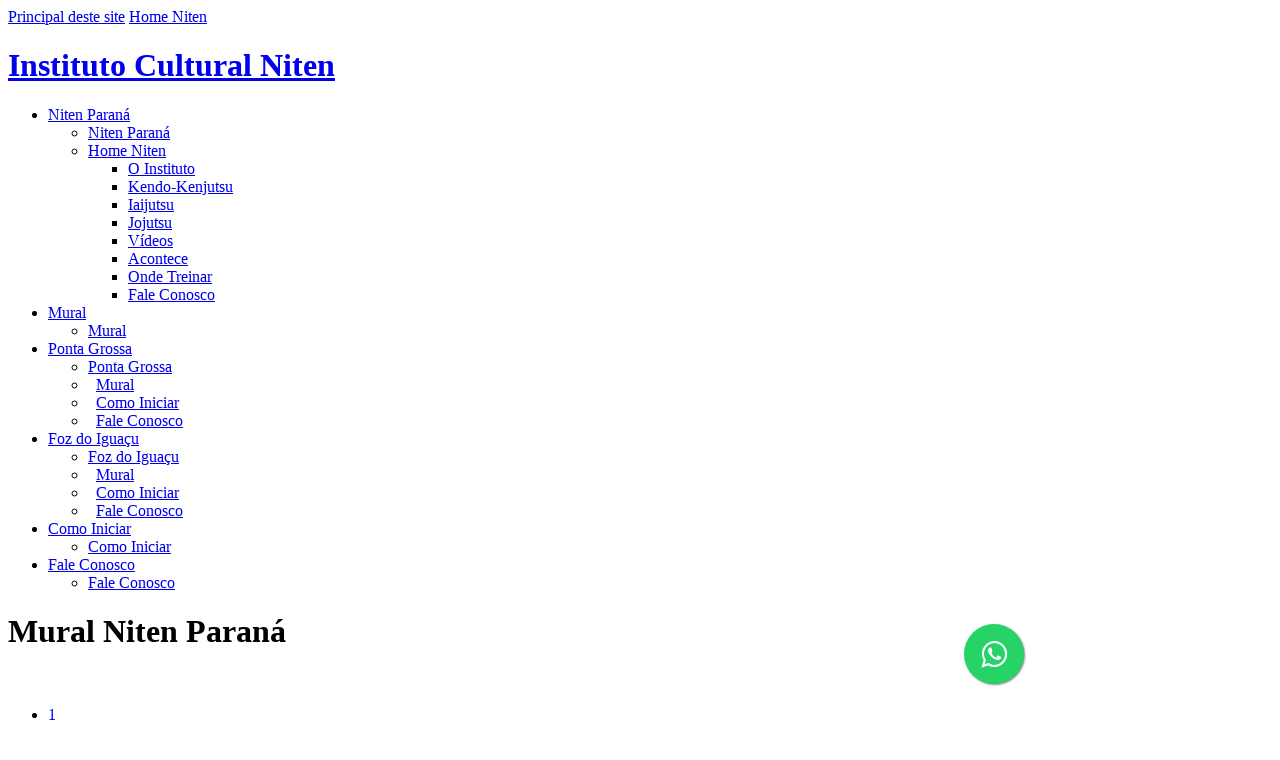

--- FILE ---
content_type: text/html; charset=latin1
request_url: http://niten.org.br/curitiba/mural/listar/?pagina=13
body_size: 68174
content:
<!DOCTYPE html>
<html xmlns="http://www.w3.org/1999/xhtml" lang="pt-br" xml:lang="pt-br">
<head>
<script type="text/javascript" src="https://niten.org.br/engine/ajaxagent.php?ajaxagent=js&this_url=%2Fcuritiba%2Fmural%2Flistar%2F%3Fpagina%3D13">
<!--
/*
--------------------------------------------------------------------
Ajax Agent for PHP v.0.3. Copyright (c) 2006 ajaxagent.org. 
@author: Steve Hemmady, Anuta Udyawar <contact at ajaxagent dot org>
This program is free software; you can redistribute it under the 
terms of the GNU General Public License as published by the Free 
Software Foundation; either version 2 of the License, or (at your 
option) any later version. This program is distributed in the hope 
that it will be useful, but WITHOUT ANY WARRANTY; without even the 
implied warranty of MERCHANTABILITY or FITNESS FOR A PARTICULAR 
PURPOSE. See the GNU General Public License for more info 
at http://www.gnu.org/licenses/gpl.txt
--------------------------------------------------------------------
*/
//-->
</script>
<!--- 46 JC    --><link rel="stylesheet" href="https://maxcdn.bootstrapcdn.com/font-awesome/4.5.0/css/font-awesome.min.css"> <a href="https://wa.me/5511942948956" style="position:fixed;width:60px;height:60px;bottom:5%;right:20%;background-color:#25d366;color:#FFF;border-radius:50px;text-align:center;font-size:30px;box-shadow: 1px 1px 2px #888; z-index:999999; postion:fixed !important; top:auto;" target="_blank"> <i style="margin-top:16px"  class="fa fa-whatsapp"></i> </a><style type="text/css" > .botao1 { border-radius: 10px; float: right; margin-right: 3px; margin-left: 5px; padding-top: 2px; padding-right: 8px; padding-bottom: 6px; padding-left: 8px; background-color: #9B2100; font-family: `Trebuchet MS`; font-weight: 900; font-size: 19px; line-height: 17px; color: #FFFFFF; margin-bottom: 10px; margin-top: 1px; border: solid #F6CF74; border-width: 0px 2px 2px 0px; } .div_header1 { background-color: #EB6327; font-family: Trebuchet MS; color: white; padding: 6px; font-size: 14px; line-height: 18px; border-bottom: 2px solid #DDD6C3; border-top: 1px solid #764935; margin-top: 0px; background-image: url(https://niten.org.br/uploads/rei/37840/zoom-bkg4.jpg); background-repeat: no-repeat; background-size: 100% 900px; background-position: center top; } .div_header2 { text-align: center; margin: auto; max-width: 930px; color: #FFFFFF; text-decoration: none; } </style ><!--!DOCTYPE html PUBLIC "-//W3C//DTD XHTML 1.0 Transitional//EN" "https://w3.org/TR/xhtml1/DTD/xhtml1-transitional.dtd"-->
<!--html xmlns="https://w3.org/1999/xhtml"-->
<!--head-->

<meta http-equiv="Content-Type" content="text/html; charset=iso-8859-1" />
<meta http-equiv="keywords" content=", " />
<meta http-equiv="description" content=" "  />
<meta http-equiv="pragma" content="no-cache"/>
<meta name="revisit-after"content="1" />
<meta name="robots" content="ALL"/>
<meta name="author" content="Instituto Niten"/>
<meta http-equiv="content-language" content="pt-br" />
<meta name="distribution" content="Global"/>
<meta name="classification"content="Internet"/>

<!-- begin mobile & optimization stuff -->
<meta name="viewport" content="width=device-width, initial-scale=1" />



<link href="https://niten.org.br/favicon.ico" rel="shortcut icon" />
<title>Mural - Instituto Niten Curitiba</title>

<link href="https://niten.org.br/layout/interna2010/css/niten-uni_2010-02.css" rel="stylesheet" type="text/css" />

<!--  adicionado experiemntalmente por wenzel em (6-out-2013) para poder aplicar divs de HOME de HS em pagina interna de HS, para as paginas das subunidades TIjuca, Vr, etc..  -->
<link href="https://niten.org.br/layout/interna2010/css/homehs-est-100-versao-para-interna.css" rel="stylesheet" type="text/css" />


<!--[if lte IE 6]>
<script type="text/javascript" src= "https://niten.org.br/layout/home/js/pngfix.js"></script>
<link href="https://niten.org.br/layout/interna2010/css/niten-ie6_2009-00.css" rel="stylesheet" type="text/css" />
<![endif]-->
<script type="text/javascript">
window.onload = function(){ 

	/*iniciofs(); filhaco()*/ 
	if(typeof(fstimg) == "undefined" ) { 
	var fstimg= new Function();} 
	else {fstimg();}
	}
</script>
<script type="text/javascript" src="https://niten.org.br/layout/interna2010/js/slide01.js"></script>
<link href="https://niten.org.br/layout/skin/hs-padrao-2009.css" rel="stylesheet" type="text/css" />
<style type="text/css">
h1#niten a {	background-image:url(https://niten.org.br/layout/hs/band/parana2.gif);}
#hanko {	background-image:url(https://niten.org.br/layout/hs/hanko/parana2.gif)}
</style>
<meta property="og:url" content="https://niten.org.br/curitiba/mural/listar/?pagina=13" />
<meta property="fb:app_id" content="795995753851102" />
 <meta property="og:title" content="Instituto Niten - Curitiba" /> 
 <meta property="og:description" content="Endereços, horários, e informações sobre aula experimental, matrícula e como iniciar." /> 
 <meta property="og:site_name" content="Instituto Cultural Niten" /> 
 <meta property="og:image" content="https://niten.org.br/uploads/rei/10220/curitiba_4.jpg" /> 



<!-- Facebook Pixel Code -->
<script>
!function(f,b,e,v,n,t,s){if(f.fbq)return;n=f.fbq=function(){n.callMethod?
n.callMethod.apply(n,arguments):n.queue.push(arguments)};if(!f._fbq)f._fbq=n;
n.push=n;n.loaded=!0;n.version='2.0';n.queue=[];t=b.createElement(e);t.async=!0;
t.src=v;s=b.getElementsByTagName(e)[0];s.parentNode.insertBefore(t,s)}(window,
document,'script','https://connect.facebook.net/en_US/fbevents.js');
fbq('init', '352688041839765'); // Insert your pixel ID here.
fbq('track', 'PageView');
</script>
<noscript><img height='1' width='1' style='display:none'
src='https://www.facebook.com/tr?id=352688041839765&ev=PageView&noscript=1'
/></noscript>
<!-- DO NOT MODIFY -->
<!-- End Facebook Pixel Code -->


<!-- info_unidade_css_file.css referenced on all pages via page.php line 2001  -->
 <link href="https://niten.org.br/engine/css/info_unidade_css_file.css" rel="stylesheet" type="text/css" />


<!-- extra_code_head added via page.php line 2012 , childs from rei=40187  -->
 
<link href="https://niten.org.br/engine/css/extra_code/all.css" rel="stylesheet" type="text/css">


</head>
<body>
<a name="top" id="top"></a> <a href="#conteudo" style="display:none;">Ir para o Conte&uacute;do</a>

<div id="iebug">
<span id="overtopo"><div id="topo"><a href="/curitiba" id="logo">Principal deste site</a> <a href="/index.php" id="tohomeniten" class="onlyhs">Home Niten</a>
    <h1 id="niten"  title="Instituto Cultural Niten - Kendo, Kenjutsu, Iaijutsu e Jojutsu" name="niten"><a href="/curitiba">Instituto Cultural Niten</a></h1>
  <ul id="menutopo"><li id="sec1"><a href="https://niten.org.br/curitiba">Niten Paraná</a><ul><li class="mesmo"><a href="https://niten.org.br/curitiba">Niten Paraná</a></li><li><a href="https://niten.org.br/index.php">Home Niten</a><ul><li><a href="https://niten.org.br/instituto">O Instituto</a></li><li><a href="https://niten.org.br/kenjutsu">Kendo-Kenjutsu</a></li><li><a href="https://niten.org.br/iaijutsu.htm">Iaijutsu</a></li><li><a href="https://niten.org.br/jojutsu-jodo">Jojutsu</a></li><li><a href="https://niten.org.br/video">Vídeos</a></li><li><a href="https://niten.org.br/acontece">Acontece</a></li><li><a href="https://niten.org.br/unidades.php">Onde Treinar</a></li><li><a href="https://niten.org.br/faleconosco.php">Fale Conosco</a></li></ul></li></ul></li><li id="sec2"><a href="https://niten.org.br/curitiba/mural">Mural</a><!-- temp2 -->			<ul>          <li><a href="https://niten.org.br/curitiba/mural"><span class="sep">Mural</span></a></li></ul></li><li id="sec3"><a href="https://niten.org.br/pontagrossa">Ponta Grossa</a><!-- temp3 -->			<ul>          <li><a href="https://niten.org.br/pontagrossa"><span class="sep">Ponta Grossa</span></a></li><li><a href="https://niten.org.br/pontagrossa/mural" style="margin-left:8px">Mural</a></li><li><a href="https://niten.org.br/pontagrossa/comoiniciar" style="margin-left:8px">Como Iniciar</a></li><li><a href="https://niten.org.br/pontagrossa/faleconosco" style="margin-left:8px">Fale Conosco</a></li></ul></li><li id="sec4"><a href="https://niten.org.br/fozdoiguacu">Foz do Iguaçu</a><!-- temp4 -->			<ul>          <li><a href="https://niten.org.br/fozdoiguacu"><span class="sep">Foz do Iguaçu</span></a></li><li><a href="https://niten.org.br/fozdoiguacu/mural" style="margin-left:8px">Mural</a></li><li><a href="https://niten.org.br/fozdoiguacu/comoiniciar" style="margin-left:8px">Como Iniciar</a></li><li><a href="https://niten.org.br/fozdoiguacu/faleconosco" style="margin-left:8px">Fale Conosco</a></li></ul></li><li id="sec5"><a href="https://niten.org.br/curitiba/comoiniciar">Como Iniciar</a><!-- temp5 -->			<ul>          <li><a href="https://niten.org.br/curitiba/comoiniciar"><span class="sep">Como Iniciar</span></a></li></ul></li><li id="faleco"><a href="https://niten.org.br/curitiba/faleconosco">Fale Conosco</a><!-- temp6 -->			<ul>          <li><a href="https://niten.org.br/curitiba/faleconosco"><span class="sep">Fale Conosco</span></a></li></ul></li></ul>	 </div></span>

<div id="kamiza"><div id="container"></div><div class="htmlcentral"><!-- --></div></div>
<div id="dojo">
  <!--div id="bloco1"-->
    <div id="corpo">
      <div id="legcentral"></div>
      <div id="dir"></div>
      <a name="conteudo" id="conteudo"></a>
      <h1>Mural Niten Paraná</h1>
       
      <div id="dataautor"><br /> </div>
		        
      <p><ul class="blog-paginas"><li><a href="/curitiba/mural/listar/?pagina=0">1</a></li><li><a href="/curitiba/mural/listar/?pagina=1">2</a></li><li><a href="/curitiba/mural/listar/?pagina=2">3</a></li><li><a href="/curitiba/mural/listar/?pagina=3">4</a></li><li><a href="/curitiba/mural/listar/?pagina=4">5</a></li><li><a href="/curitiba/mural/listar/?pagina=5">6</a></li><li><a href="/curitiba/mural/listar/?pagina=6">7</a></li><li><a href="/curitiba/mural/listar/?pagina=7">8</a></li><li><a href="/curitiba/mural/listar/?pagina=8">9</a></li><li><a href="/curitiba/mural/listar/?pagina=9">10</a></li><li><a href="/curitiba/mural/listar/?pagina=10">11</a></li><li><a href="/curitiba/mural/listar/?pagina=11">12</a></li><li><a href="/curitiba/mural/listar/?pagina=12">13</a></li><li class="select"><a href="/curitiba/mural/listar/?pagina=13">14</a></li><li><a href="/curitiba/mural/listar/?pagina=14">15</a></li><li><a href="/curitiba/mural/listar/?pagina=15">16</a></li><li><a href="/curitiba/mural/listar/?pagina=16">17</a></li><li><a href="/curitiba/mural/listar/?pagina=17">18</a></li><li><a href="/curitiba/mural/listar/?pagina=18">19</a></li><li><a href="/curitiba/mural/listar/?pagina=19">20</a></li><li><a href="/curitiba/mural/listar/?pagina=20">21</a></li></ul><!-- MURAL DOS HOTSITES -->
<div class="mural-post">
<a name="5354"></a>
<h3><a href="https://niten.org.br/curitiba/mural/listar/2016/07/26/5354/coragem__palavras_de_um_gashuku">Coragem - Palavras de um Gashuku</a></h3><address>por Vídeos - 26-jul-2016</address>
<p><iframe width="460" height="340" src="https://youtube.com/embed/8X4JPQ7PfDM?fs=1&amp;rel=0&amp;showsearch=0&amp;showinfo=0&8X4JPQ7PfDM" frameborder="0" allowfullscreen></iframe><br /><br />                                                                                                                                                                                      </p>
<span class="tags"><strong>Tags: </strong><a href="https://niten.org.br/curitiba/mural/listar/Gashuku">Gashuku</a>, <a href="https://niten.org.br/curitiba/mural/listar/Egan2016_Ago">Egan2016_Ago</a>, </span>
<ul id="mailprintcoment1"><li class="mailprintcomment-comentnum"><!--<a href="https://niten.org.br/curitiba/mural/listar/2016/07/26/5354/coragem__palavras_de_um_gashuku#abrecoment">comentar</a>--></li><!--li><a onmousedown="pageTracker._trackPageview('home/comente-em-blog')" href="https://niten.org.br/curitiba/mural/listar/2016/07/26/5354/coragem__palavras_de_um_gashuku#abrecoment">Comentar</a> </li--><li id="mailprintcomment-envia"><a href="https://niten.org.br/curitiba/mural/listar/2016/07/26/5354/coragem__palavras_de_um_gashuku#palcopsc">comentar</a><!--a onmousedown="pageTracker._trackPageview('home/comente-em-blog')" href="https://niten.org.br/curitiba/mural/listar/2016/07/26/5354/coragem__palavras_de_um_gashuku#abrecoment">Envie para um amigo</a--></li></ul>
<div id="comentarios">
			<span></span></div>
</div>
<!-- MURAL DOS HOTSITES -->
<div class="mural-post">
<a name="5331"></a>
<h3><a href="https://niten.org.br/curitiba/mural/listar/2016/07/21/5331/dias_de_treinamento">Dias de Treinamento</a></h3><address>por Niten - 21-jul-2016</address>
<p><table cellpadding=0 cellspacing=0 border=0><tr><td><iframe width="460" height="340" src="https://youtube.com/embed/8n-Aq9V2PXQ?fs=1&amp;rel=0&amp;showsearch=0&amp;showinfo=0&8n-Aq9V2PXQ" frameborder="0" allowfullscreen></iframe>
<br><b><big>(...)</big></b><br><br><br><br><a href="https://niten.org.br/curitiba/mural/listar/2016/07/21/5331/dias_de_treinamento" class="mais" style="font-size:16px"><b>Continua (post completo)</b></a><br><br></td></tr></table></p>

<ul id="mailprintcoment1"><li class="mailprintcomment-comentnum"><!--<a href="https://niten.org.br/curitiba/mural/listar/2016/07/21/5331/dias_de_treinamento#abrecoment">comentar</a>--></li><!--li><a onmousedown="pageTracker._trackPageview('home/comente-em-blog')" href="https://niten.org.br/curitiba/mural/listar/2016/07/21/5331/dias_de_treinamento#abrecoment">Comentar</a> </li--><li id="mailprintcomment-envia"><a href="https://niten.org.br/curitiba/mural/listar/2016/07/21/5331/dias_de_treinamento#palcopsc">comentar</a><!--a onmousedown="pageTracker._trackPageview('home/comente-em-blog')" href="https://niten.org.br/curitiba/mural/listar/2016/07/21/5331/dias_de_treinamento#abrecoment">Envie para um amigo</a--></li></ul>
<div id="comentarios">
			<span></span></div>
</div>
<!-- MURAL DOS HOTSITES -->
<div class="mural-post">
<a name="5353"></a>
<h3><a href="https://niten.org.br/curitiba/mural/listar/2016/07/20/5353/controlando_as_emocoes">Controlando as emoções</a></h3><address>por Vídeos - 20-jul-2016</address>
<p><iframe width="460" height="340" src="https://youtube.com/embed/vM4a373Y85E?fs=1&amp;rel=0&amp;showsearch=0&amp;showinfo=0&vM4a373Y85E" frameborder="0" allowfullscreen></iframe><br />Dierk é executivo em uma multinacional em São Paulo. </corta>                          </p>
<span class="tags"><strong>Tags: </strong><a href="https://niten.org.br/curitiba/mural/listar/Egan2016_Ago">Egan2016_Ago</a>, </span>
<ul id="mailprintcoment1"><li class="mailprintcomment-comentnum"><!--<a href="https://niten.org.br/curitiba/mural/listar/2016/07/20/5353/controlando_as_emocoes#abrecoment">comentar</a>--></li><!--li><a onmousedown="pageTracker._trackPageview('home/comente-em-blog')" href="https://niten.org.br/curitiba/mural/listar/2016/07/20/5353/controlando_as_emocoes#abrecoment">Comentar</a> </li--><li id="mailprintcomment-envia"><a href="https://niten.org.br/curitiba/mural/listar/2016/07/20/5353/controlando_as_emocoes#palcopsc">comentar</a><!--a onmousedown="pageTracker._trackPageview('home/comente-em-blog')" href="https://niten.org.br/curitiba/mural/listar/2016/07/20/5353/controlando_as_emocoes#abrecoment">Envie para um amigo</a--></li></ul>
<div id="comentarios">
			<span></span></div>
</div>
<!-- MURAL DOS HOTSITES -->
<div class="mural-post">
<a name="5355"></a>
<h3><a href="https://niten.org.br/curitiba/mural/listar/2016/07/04/5355/shinhagakure_no_tatame">SHINHAGAKURE NO TATAME</a></h3><address>por Niten - 04-jul-2016</address>
<p><iframe width="460" height="340" src="https://youtube.com/embed/V5HtCj2m5dM?fs=1&amp;rel=0&amp;showsearch=0&amp;showinfo=0&V5HtCj2m5dM" frameborder="0" allowfullscreen></iframe> <br><br><b>Max Trombini comenta a importância do livro Shinhagakure do Sensei Jorge Kishikawa.</b><br>
Max Trombini é referência em superação, luta e determinação, treinou seleções olímpicas em diversos países, levou atletas para o UFC através do seu treinamento, formou campeões mundiais de jiu-jitsu.<br>
• 3º Dan (grau) de judô;<br>
• 4º Dan de jiu-jitsu;<br>
• Diretor executivo do Centro de Excelência da Associação de Judô de Bastos (SP).<br>
• Autor do livro "Aprendiz de Samurai" que deu origem ao Filme "A Grande Vitória" em 2014<br>
SHINHAGAKURE: <a href="https://niten.org.br/shinhagakure/?keyword=shinhagakure" target="_blank">niten.org.br/shinhagakure   </a>                                                                                                                                                 </p>
<span class="tags"><strong>Tags: </strong><a href="https://niten.org.br/curitiba/mural/listar/Egan2016_Ago">Egan2016_Ago</a>, </span>
<ul id="mailprintcoment1"><li class="mailprintcomment-comentnum"><!--<a href="https://niten.org.br/curitiba/mural/listar/2016/07/04/5355/shinhagakure_no_tatame#abrecoment">comentar</a>--></li><!--li><a onmousedown="pageTracker._trackPageview('home/comente-em-blog')" href="https://niten.org.br/curitiba/mural/listar/2016/07/04/5355/shinhagakure_no_tatame#abrecoment">Comentar</a> </li--><li id="mailprintcomment-envia"><a href="https://niten.org.br/curitiba/mural/listar/2016/07/04/5355/shinhagakure_no_tatame#palcopsc">comentar</a><!--a onmousedown="pageTracker._trackPageview('home/comente-em-blog')" href="https://niten.org.br/curitiba/mural/listar/2016/07/04/5355/shinhagakure_no_tatame#abrecoment">Envie para um amigo</a--></li></ul>
<div id="comentarios">
			<span></span></div>
</div>
<!-- MURAL DOS HOTSITES -->
<div class="mural-post">
<a name="5285"></a>
<h3><a href="https://niten.org.br/curitiba/mural/listar/2016/06/27/5285/niten_no_revezamento_da_tocha_olimpica.">Niten no revezamento da Tocha Olímpica.</a></h3><address>por  - 27-jun-2016</address>
<p><table cellpadding=0 cellspacing=0 border=0><tr><td><br /><br /><br /><img src="https://niten.org.br/uploads/blog/5285/header.jpg" /><br /><br /><br /><strong><span style="font-size:28px;">Veterano de Kenjutsu, arte da espada inspirada nas técnicas de luta dos samurais, conduz a Tocha Olímpica Rio 2016 em Campo Grande</span><corta></strong><p><br /><br /><img src="https://niten.org.br/uploads/blog/5285/sw-1.jpg" vspace="8" /><br />Wenzel Böhm conduz a Tocha Olímpica em Campo Grande<br>  <br />    <div style="padding-left:0px; padding-bottom:11px; font-family:Arial; font-size:9px"><span style="color: rgb(105, 105, 105);"><b>Divulgação</b>/Cobertura Oficial do <br>    Revezamento da Tocha Olímpica</span></div><strong>  Campo Grande –</strong> Duas tradições milenares unidas pelas mãos de um condutor. Nascido na Áustria e criado no Brasil, Wenzel Böhm é Sempai (veterano) de Kenjutsu, arte da espada inspirada nas técnicas de luta dos samurais que protegeram o Japão por anos. Foi ele, convidado pela Nissan, o responsável por levar a chama olímpica pelas ruas de Campo Grande, no Mato Grosso do Sul, neste sábado.<br />        <br />    <em>"A Nissan é uma empresa japonesa e fiquei muito honrado de poder representar a filosofia Kenjutsu no Revezamento da Tocha Olímpica Rio 2016. Eu me sinto pequeno diante de tantas histórias que são contadas nesse trajeto, mas é um reconhecimento muito importante. Quando as coisas têm tanta tradição assim, elas carregam muita energia".</em><br />    <br />    Durante o percurso, uma prova da admiração que Wenzel carrega pelo Brasil: alguns de seus alunos, vestidos com o "hakama", calça usada nas lutas, acompanharam cada passo do "Sempai", tirando muitas fotos. Braço direito de Jorge Kishikawa, precursor do Kenjutsu no Brasil e fundador do Instituto Niten, Wenzel começou a treinar há 20 anos e em pouco tempo já se tornou professor, passando a viajar por todo país difundindo a filosofia japonesa.<br />    <br />    <i>"A Tocha Olímpica carrega vários valores que nós também acreditamos e trabalhamos muito, como coragem, energia, vontade de ir além. Se você vê um samurai, você enxerga nele uma energia, uma entrega diferente, ele vive intensamente. Vejo que com os condutores da tocha olímpica também tem muito disso".</i><br />    <br />    Hoje o Instituto Cultural Niten está em 16 estados, em todas as regiões do Brasil, e também na Argentina, Chile, Uruguai e México.<br />    <br />  <br><b><big>(...)</big></b><br>                                                                                                                                                                                                                                          <br><br><a href="https://niten.org.br/curitiba/mural/listar/2016/06/27/5285/niten_no_revezamento_da_tocha_olimpica." class="mais" style="font-size:16px"><b>Continua (post completo)</b></a><br><br></td></tr></table></p>
<span class="tags"><strong>Tags: </strong><a href="https://niten.org.br/curitiba/mural/listar/Egan2016_Ago">Egan2016_Ago</a>, </span>
<ul id="mailprintcoment1"><li class="mailprintcomment-comentnum"><a href="https://niten.org.br/curitiba/mural/listar/2016/06/27/5285/niten_no_revezamento_da_tocha_olimpica.#comentarios">1 comentário</a></li><!--li><a onmousedown="pageTracker._trackPageview('home/comente-em-blog')" href="https://niten.org.br/curitiba/mural/listar/2016/06/27/5285/niten_no_revezamento_da_tocha_olimpica.#abrecoment">Comentar</a> </li--><li id="mailprintcomment-envia"><a href="https://niten.org.br/curitiba/mural/listar/2016/06/27/5285/niten_no_revezamento_da_tocha_olimpica.#palcopsc">comentar</a><!--a onmousedown="pageTracker._trackPageview('home/comente-em-blog')" href="https://niten.org.br/curitiba/mural/listar/2016/06/27/5285/niten_no_revezamento_da_tocha_olimpica.#abrecoment">Envie para um amigo</a--></li></ul>
<div id="comentarios">
			<span><strong>comentários&nbsp;&nbsp; </strong>     <span>1 de 1</span></span><p><strong>Maurício Borges - Belém (PA)</strong>Konnichiwa Senpai Wenzel e demais Samurais do Niten, Yoroshiku Onegai Shimassu.<br />
Shitsurei Shimassu.<br />
Parabéns Senpai Wenzel, por mais este feito. que é único e mundialmente comemorado.<br />
A escolha não poderia ter sido melhor.<br />
Fiquei muito contente, pelo  <a href="https://niten.org.br/curitiba/mural/listar/2016/06/27/5285/niten_no_revezamento_da_tocha_olimpica.#comentarios" class="mais">(Continua)</a></p></div>
</div>
<!-- MURAL DOS HOTSITES -->
<div class="mural-post">
<a name="5282"></a>
<h3><a href="https://niten.org.br/curitiba/mural/listar/2016/06/24/5282/gashuku_kokushikan_2016">Gashuku Kokushikan 2016</a></h3><address>por Niten Curitiba - 24-jun-2016</address>
<p><table cellpadding=0 cellspacing=0 border=0><tr><td><span style="font-family: arial, sans-serif; font-size: small;">No final de semana do dia 18-jun, os samurais do Paraná foram ao Gashuku com Sensei, em Ibiúna, na Kokushikan Daigaku. Foram 2 dias de treinamento intensivo, superando os limites. </span><br /><br style="font-family: arial, sans-serif; font-size: small;" /><div style="font-family: arial, sans-serif; font-size: small;"><img alt="" src="https://niten.org.br/uploads/blog/5282/gashuku_ibiuna.jpg" /></div><div style="font-family: arial, sans-serif; font-size: small;"><div><span style="font-family: arial;"><br><b><big>(...)</big></b><br></span></div></div></div></div></div></div>                          <br><br><a href="https://niten.org.br/curitiba/mural/listar/2016/06/24/5282/gashuku_kokushikan_2016" class="mais" style="font-size:16px"><b>Continua (post completo)</b></a><br><br></td></tr></table></p>

<ul id="mailprintcoment1"><li class="mailprintcomment-comentnum"><!--<a href="https://niten.org.br/curitiba/mural/listar/2016/06/24/5282/gashuku_kokushikan_2016#abrecoment">comentar</a>--></li><!--li><a onmousedown="pageTracker._trackPageview('home/comente-em-blog')" href="https://niten.org.br/curitiba/mural/listar/2016/06/24/5282/gashuku_kokushikan_2016#abrecoment">Comentar</a> </li--><li id="mailprintcomment-envia"><a href="https://niten.org.br/curitiba/mural/listar/2016/06/24/5282/gashuku_kokushikan_2016#palcopsc">comentar</a><!--a onmousedown="pageTracker._trackPageview('home/comente-em-blog')" href="https://niten.org.br/curitiba/mural/listar/2016/06/24/5282/gashuku_kokushikan_2016#abrecoment">Envie para um amigo</a--></li></ul>
<div id="comentarios">
			<span></span></div>
</div>
<!-- MURAL DOS HOTSITES -->
<div class="mural-post">
<a name="5358"></a>
<h3><a href="https://niten.org.br/curitiba/mural/listar/2016/06/20/5358/o_corte_perfeito">O Corte Perfeito</a></h3><address>por Brenda-Adm - 20-jun-2016</address>
<p><iframe width="460" height="340" src="https://youtube.com/embed/t2gMB5INpU4?fs=1&amp;rel=0&amp;showsearch=0&amp;showinfo=0&t2gMB5INpU4" frameborder="0" allowfullscreen></iframe>                                                     </p>
<span class="tags"><strong>Tags: </strong><a href="https://niten.org.br/curitiba/mural/listar/Egan2016_Ago">Egan2016_Ago</a>, </span>
<ul id="mailprintcoment1"><li class="mailprintcomment-comentnum"><!--<a href="https://niten.org.br/curitiba/mural/listar/2016/06/20/5358/o_corte_perfeito#abrecoment">comentar</a>--></li><!--li><a onmousedown="pageTracker._trackPageview('home/comente-em-blog')" href="https://niten.org.br/curitiba/mural/listar/2016/06/20/5358/o_corte_perfeito#abrecoment">Comentar</a> </li--><li id="mailprintcomment-envia"><a href="https://niten.org.br/curitiba/mural/listar/2016/06/20/5358/o_corte_perfeito#palcopsc">comentar</a><!--a onmousedown="pageTracker._trackPageview('home/comente-em-blog')" href="https://niten.org.br/curitiba/mural/listar/2016/06/20/5358/o_corte_perfeito#abrecoment">Envie para um amigo</a--></li></ul>
<div id="comentarios">
			<span></span></div>
</div>
<!-- MURAL DOS HOTSITES -->
<div class="mural-post">
<a name="5264"></a>
<h3><a href="https://niten.org.br/curitiba/mural/listar/2016/06/16/5264/chanceler_das_tradicoes_samurai_do_parana">Chanceler das Tradições Samurai do Paraná</a></h3><address>por Niten Paraná - 16-jun-2016</address>
<p><table cellpadding=0 cellspacing=0 border=0><tr><td>Nesta quinta-feira, dia 16-jun, foi realizada a entrega do certificado de Chanceler das Tradi&ccedil;&otilde;es Samurai do Paran&aacute; ao <strong>Sr Rui Kiyoshi Hara.</strong><br /><br /><img alt="" src="https://niten.org.br/uploads/blog/5264/chanceler_samurai_curitiba.jpg" style="margin-top: 6px; margin-bottom: 6px;" /><br /><strong>Sr. Rui Kiyoshi Hara recebendo a homenagem de Chanceler da Tradi&ccedil;&atilde;o Samurai dos membros da unidade Curitiba do Instituto Niten</strong><br /><br /><span style="font-family: arial; font-size: small;"> </span><br /><br><b><big>(...)</big></b><br> <br><br><a href="https://niten.org.br/curitiba/mural/listar/2016/06/16/5264/chanceler_das_tradicoes_samurai_do_parana" class="mais" style="font-size:16px"><b>Continua (post completo)</b></a><br><br></td></tr></table></p>

<ul id="mailprintcoment1"><li class="mailprintcomment-comentnum"><!--<a href="https://niten.org.br/curitiba/mural/listar/2016/06/16/5264/chanceler_das_tradicoes_samurai_do_parana#abrecoment">comentar</a>--></li><!--li><a onmousedown="pageTracker._trackPageview('home/comente-em-blog')" href="https://niten.org.br/curitiba/mural/listar/2016/06/16/5264/chanceler_das_tradicoes_samurai_do_parana#abrecoment">Comentar</a> </li--><li id="mailprintcomment-envia"><a href="https://niten.org.br/curitiba/mural/listar/2016/06/16/5264/chanceler_das_tradicoes_samurai_do_parana#palcopsc">comentar</a><!--a onmousedown="pageTracker._trackPageview('home/comente-em-blog')" href="https://niten.org.br/curitiba/mural/listar/2016/06/16/5264/chanceler_das_tradicoes_samurai_do_parana#abrecoment">Envie para um amigo</a--></li></ul>
<div id="comentarios">
			<span></span></div>
</div>
<!-- MURAL DOS HOTSITES -->
<div class="mural-post">
<a name="5252"></a>
<h3><a href="https://niten.org.br/curitiba/mural/listar/2016/06/13/5252/vencer_o_frio">Vencer o Frio</a></h3><address>por Luciana - 13-jun-2016</address>
<p><img src="https://niten.org.br/uploads/blog/5252/treino_-1c.jpg" /><br /><br /><strong>Narab&ecirc; &agrave; - 1&ordm;C</strong><br /><br />Antes de tudo, domo arigato gozaimashit&aacute; Sensei pelo grande ensinamento.<br />&quot;As mulheres s&atilde;o melhores que os homens&quot;<br /><br /><span style="font-size:16px;"><strong>Quando eu era militar e fui servir em um pelot&atilde;o de fronteira, eu era a &uacute;nica mulher dentre 81 homens.</strong></span> Sempre ouvia a seguinte frase: &ldquo;militar &eacute; militar, aqui n&atilde;o existe esse neg&oacute;cio de homem ou mulher!&quot;&nbsp;Por&eacute;m eram as mulheres que tinham as melhores coloca&ccedil;&otilde;es nos testes de tiro. Claro que levei a diante essa frase para continuar em frente, diante de tantas miss&otilde;es e dificuldades.<br />Ap&oacute;s conhecer o Niten ouvi em um Momento de Ouro a frase: &ldquo;As mulheres s&atilde;o melhores que os homens&rdquo;. No Shinhagakure, o Sensei explica o porqu&ecirc;. Vi com mais clareza no que somos melhores e como superamos a diferen&ccedil;a da for&ccedil;a e do tamanho. &ldquo;Melhor postura&rdquo; e &ldquo;Menos v&iacute;cios&rdquo; e &ldquo;Melhor pegada na espada&rdquo;, assim uma desvantagem em um golpe se torna vantagem noutro e com esse ensinamento fiz o treino de hoje. Momento de Ouro relembrado no in&iacute;cio do treino, pois s&oacute; havia mulher.<br />Nessa quarta na cidade de Ponta Grossa tivemos temperaturas negativas, o treino foi firme! Chegamos no dojo, Silvia e eu, colocamos nossos kimonos, limpamos o dojo montamos os equipamentos e seguimos. Fizemos um aquecimento bem puxado pois estava frio demais acredito que por volta de 0&ordm;C, treinamos firme o Dai Ni Kihon, e na hora do bogu j&aacute; est&aacute;vamos com menos frio, tremendo ainda, fizemos piloto do kyu com bastante kiai, kiai de estremecer o dojo, apareceram alguns curiosos para ver o que estava acontecendo l&aacute;, continuamos e, sem parar, fomos direto para o keiko,<br />-Mas j&aacute;?!<br />E l&aacute; foi o primeiro men.<br />-Hai<br />O keiko bem puxado, com golpes limpos e bem definidos, o bom de estar com energia &eacute; estar com vontade de gast&aacute;-la, par&aacute;vamos apenas para trocar de armas, o kiai n&atilde;o baixava, uma querendo dar o melhor golpe melhor que a outra, o kiai mais alto que a outra, ter a melhor postura que a outra, ser mais agressiva que a outra. Estava empolgada com o trecho do Shinhagakure, o keiko estava t&atilde;o agressivo e t&atilde;o bom que quase perdemos a hora do fim do treino. Ainda bem que temos a vantagem de n&atilde;o sentir tanta dor quanto os homens, amanh&atilde; estarei toda dolorida, mas acumulando energia para gastar no pr&oacute;ximo treino, dessa vez com todos do Niten Ponta Grossa, e n&oacute;s mulheres que treinamos hoje, estaremos mais fortes no kiai e na luta!.<br /><br />Arigato Gozaimashit&aacute;<br />Sayounar&aacute;<br /><br /><br /><br /><img src="https://niten.org.br/uploads/blog/5252/treino_-1c2.jpg" style="color: rgb(0, 0, 0); font-family: Tahoma, Verdana, Arial, Helvetica, sans-serif; margin-top: 5px; margin-bottom: 5px;" /><br style="color: rgb(0, 0, 0); font-family: Tahoma, Verdana, Arial, Helvetica, sans-serif;" /><strong style="color: rgb(0, 0, 0); font-family: Tahoma, Verdana, Arial, Helvetica, sans-serif;">Silvia e Luciana da unidade Ponta Grossa&nbsp;</strong><br style="color: rgb(0, 0, 0); font-family: Tahoma, Verdana, Arial, Helvetica, sans-serif;" /><br style="color: rgb(0, 0, 0); font-family: Tahoma, Verdana, Arial, Helvetica, sans-serif;" /><br style="color: rgb(0, 0, 0); font-family: Tahoma, Verdana, Arial, Helvetica, sans-serif;" /><br style="color: rgb(0, 0, 0); font-family: Tahoma, Verdana, Arial, Helvetica, sans-serif;" /><br style="color: rgb(0, 0, 0); font-family: Tahoma, Verdana, Arial, Helvetica, sans-serif;" /><strong style="color: rgb(0, 0, 0); font-family: Tahoma, Verdana, Arial, Helvetica, sans-serif;"><img src="https://niten.org.br/uploads/rei/29624/sp3.jpg" style="margin-top: 5px; margin-bottom: 5px;" /><br />Em S&atilde;o Paulo - Narab&ecirc; &agrave; 5&ordm;C</strong><br style="color: rgb(0, 0, 0); font-family: Tahoma, Verdana, Arial, Helvetica, sans-serif;" /><br style="color: rgb(0, 0, 0); font-family: Tahoma, Verdana, Arial, Helvetica, sans-serif;" /><br style="color: rgb(0, 0, 0); font-family: Tahoma, Verdana, Arial, Helvetica, sans-serif;" /><strong style="color: rgb(0, 0, 0); font-family: Tahoma, Verdana, Arial, Helvetica, sans-serif;"><img src="https://niten.org.br/uploads/rei/29624/narabe5.jpg" style="margin-top: 5px; margin-bottom: 5px;" /><br />Alunos Vencendo o Frio</strong> </p>
<span class="tags"><strong>Tags: </strong><a href="https://niten.org.br/curitiba/mural/listar/Egan2016_Ago">Egan2016_Ago</a>, </span>
<ul id="mailprintcoment1"><li class="mailprintcomment-comentnum"><a href="https://niten.org.br/curitiba/mural/listar/2016/06/13/5252/vencer_o_frio#comentarios">1 comentário</a></li><!--li><a onmousedown="pageTracker._trackPageview('home/comente-em-blog')" href="https://niten.org.br/curitiba/mural/listar/2016/06/13/5252/vencer_o_frio#abrecoment">Comentar</a> </li--><li id="mailprintcomment-envia"><a href="https://niten.org.br/curitiba/mural/listar/2016/06/13/5252/vencer_o_frio#palcopsc">comentar</a><!--a onmousedown="pageTracker._trackPageview('home/comente-em-blog')" href="https://niten.org.br/curitiba/mural/listar/2016/06/13/5252/vencer_o_frio#abrecoment">Envie para um amigo</a--></li></ul>
<div id="comentarios">
			<span><strong>comentários&nbsp;&nbsp; </strong>     <span>1 de 1</span></span><p><strong>Guilherme Caran - Vitória</strong>Shitsurei shimasu, <br />
Konbawa,<br />
<br />
Estive recentemente em Ponta Grossa e posso afirmar que encarar essas temperaturas não é tarefa fácil.<br />
Omedetou gozaimasu e ganbatte kudasai!<br />
<br />
Sayonara,<br />
Caran <a href="https://niten.org.br/curitiba/mural/listar/2016/06/13/5252/vencer_o_frio#comentarios" class="mais">(Continua)</a></p></div>
</div>
<!-- MURAL DOS HOTSITES -->
<div class="mural-post">
<a name="5224"></a>
<h3><a href="https://niten.org.br/curitiba/mural/listar/2016/05/22/5224/sessao_pipoca__os_sete_samurais">Sessão Pipoca - Os Sete Samurais</a></h3><address>por Rovere-Ptg - 22-mai-2016</address>
<p>Nesse domingo (22 de maio) os alunos do Niten Ponta Grossa reuniram-se ap&oacute;s o treino para assistir &agrave; incr&iacute;vel obra de Akira Kurosawa, Os Sete Samurais.<br /><br />A Sess&atilde;o foi regada a muita pipoca e Kar&ecirc;, e fez parte das comemora&ccedil;&otilde;es dos 7 anos do Niten em Ponta Grossa.<br /><br />Banzai Niten!!!<br /><img alt="" src="https://niten.org.br/uploads/blog/5224/5_cine_pipoca_80.jpg" /><br /><br /><img alt="" src="https://niten.org.br/uploads/blog/5224/5_cine_pipoca_75.jpg" /><br /><br /><img alt="" src="https://niten.org.br/uploads/blog/5224/7s2.jpg" /><br /></p>

<ul id="mailprintcoment1"><li class="mailprintcomment-comentnum"><!--<a href="https://niten.org.br/curitiba/mural/listar/2016/05/22/5224/sessao_pipoca__os_sete_samurais#abrecoment">comentar</a>--></li><!--li><a onmousedown="pageTracker._trackPageview('home/comente-em-blog')" href="https://niten.org.br/curitiba/mural/listar/2016/05/22/5224/sessao_pipoca__os_sete_samurais#abrecoment">Comentar</a> </li--><li id="mailprintcomment-envia"><a href="https://niten.org.br/curitiba/mural/listar/2016/05/22/5224/sessao_pipoca__os_sete_samurais#palcopsc">comentar</a><!--a onmousedown="pageTracker._trackPageview('home/comente-em-blog')" href="https://niten.org.br/curitiba/mural/listar/2016/05/22/5224/sessao_pipoca__os_sete_samurais#abrecoment">Envie para um amigo</a--></li></ul>
<div id="comentarios">
			<span></span></div>
</div>
<br><br> Últimas postagens:<div class="blog-atualiz"><ul><li><img src="https://niten.org.br/egan/template/bands/parana.gif"><strong><a href="https://niten.org.br/curitiba/mural/listar/2021/07/25/7724/treinos_presenciais_em_curitiba_retomados">Treinos presenciais em Curitiba retomados!</a></strong><small><!--<span class="data"> - 25 - jul - 2021</span>--> &nbsp;</small></li><li><img src="https://niten.org.br/egan/template/bands/brasil.gif"><strong><a href="https://niten.org.br/curitiba/mural/listar/2021/03/10/7695/treinos_online">TREINOS ONLINE</a></strong><small><!--<span class="data"> - 10 - mar - 2021</span>--> &nbsp;</small></li><li><img src="https://niten.org.br/egan/template/bands/parana.gif"><strong><a href="https://niten.org.br/curitiba/mural/listar/2020/11/07/7683/treinos_presenciais_em_curitiba">TREINOS PRESENCIAIS EM CURITIBA!</a></strong><small><!--<span class="data"> - 07 - nov - 2020</span>--> &nbsp;</small></li><li><img src="https://niten.org.br/egan/template/bands/foz.gif"><strong><a href="https://niten.org.br/curitiba/mural/listar/2020/10/04/7678/retorno_aos_treinos_em_foz_do_iguacu">Retorno aos treinos em Foz do Iguaçu</a></strong><small><!--<span class="data"> - 04 - out - 2020</span>--> &nbsp;</small></li><li><img src="https://niten.org.br/egan/template/bands/matogrossodosul.gif"><strong><a href="https://niten.org.br/curitiba/mural/listar/2020/07/24/7653/mudar_o_passado">Mudar o passado</a></strong><small><!--<span class="data"> - 24 - jul - 2020</span>--> &nbsp;</small></li><li><img src="https://niten.org.br/egan/template/bands/parana.gif"><strong><a href="https://niten.org.br/curitiba/mural/listar/2020/07/19/7650/treinos_online_em_curitiba">Treinos ONLINE em Curitiba!</a></strong><small><!--<span class="data"> - 19 - jul - 2020</span>--> &nbsp;</small></li><li><img src="https://niten.org.br/egan/template/bands/espiritosanto.gif"><strong><a href="https://niten.org.br/curitiba/mural/listar/2020/06/25/7631/a_guerra_continua_e_seguimos_unidos__mundial_2020">A guerra continua e seguimos unidos! - Mundial 2020</a></strong><small><!--<span class="data"> - 25 - jun - 2020</span>--> &nbsp;</small></li><li><img src="https://niten.org.br/egan/template/bands/espiritosanto.gif"><strong><a href="https://niten.org.br/curitiba/mural/listar/2020/06/20/7628/genkidama__mundial_2020">Genkidama! - Mundial 2020</a></strong><small><!--<span class="data"> - 20 - jun - 2020</span>--> &nbsp;</small></li><li><img src="https://niten.org.br/egan/template/bands/brasil.gif"><strong><a href="https://niten.org.br/curitiba/mural/listar/2020/06/17/7625/palestra_com_o_sensei_jorge_kishikawa">Palestra com o Sensei Jorge Kishikawa</a></strong><small><!--<span class="data"> - 17 - jun - 2020</span>--> &nbsp;</small></li><li><img src="https://niten.org.br/egan/template/bands/portugal.gif"><strong><a href="https://niten.org.br/curitiba/mural/listar/2020/05/26/7618/mantendo_o_no_firme">Mantendo o nó firme</a></strong><small><!--<span class="data"> - 26 - mai - 2020</span>--> &nbsp;</small></li><li><img src="https://niten.org.br/egan/template/bands/rio_estado.gif"><strong><a href="https://niten.org.br/curitiba/mural/listar/2020/05/23/7617/chamado_do_bushido">Chamado do Bushido</a></strong><small><!--<span class="data"> - 23 - mai - 2020</span>--> &nbsp;</small></li><li><img src="https://niten.org.br/egan/template/bands/brasil.gif"><strong><a href="https://niten.org.br/curitiba/mural/listar/2020/05/21/7613/momentos_de_ouro__simplicidade">Momentos de Ouro - Simplicidade</a></strong><small><!--<span class="data"> - 21 - mai - 2020</span>--> &nbsp;</small></li><li><img src="https://niten.org.br/egan/template/bands/brasil.gif"><strong><a href="https://niten.org.br/curitiba/mural/listar/2020/05/01/7608/filosofia_samurai">Filosofia samurai</a></strong><small><!--<span class="data"> - 01 - mai - 2020</span>--> &nbsp;</small></li><li><img src="https://niten.org.br/egan/template/bands/df-smu.gif"><strong><a href="https://niten.org.br/curitiba/mural/listar/2020/04/30/7607/geracao_em_geracao">Geração em geração</a></strong><small><!--<span class="data"> - 30 - abr - 2020</span>--> &nbsp;</small></li><li><img src="https://niten.org.br/egan/template/bands/brasil.gif"><strong><a href="https://niten.org.br/curitiba/mural/listar/2020/04/30/7604/_sabedoria_na_guerra"> Sabedoria na Guerra</a></strong><small><!--<span class="data"> - 30 - abr - 2020</span>--> &nbsp;</small></li></ul></div><ul class="blog-paginas"><li><a href="/curitiba/mural/listar/?pagina=0">1</a></li><li><a href="/curitiba/mural/listar/?pagina=1">2</a></li><li><a href="/curitiba/mural/listar/?pagina=2">3</a></li><li><a href="/curitiba/mural/listar/?pagina=3">4</a></li><li><a href="/curitiba/mural/listar/?pagina=4">5</a></li><li><a href="/curitiba/mural/listar/?pagina=5">6</a></li><li><a href="/curitiba/mural/listar/?pagina=6">7</a></li><li><a href="/curitiba/mural/listar/?pagina=7">8</a></li><li><a href="/curitiba/mural/listar/?pagina=8">9</a></li><li><a href="/curitiba/mural/listar/?pagina=9">10</a></li><li><a href="/curitiba/mural/listar/?pagina=10">11</a></li><li><a href="/curitiba/mural/listar/?pagina=11">12</a></li><li><a href="/curitiba/mural/listar/?pagina=12">13</a></li><li class="select"><a href="/curitiba/mural/listar/?pagina=13">14</a></li><li><a href="/curitiba/mural/listar/?pagina=14">15</a></li><li><a href="/curitiba/mural/listar/?pagina=15">16</a></li><li><a href="/curitiba/mural/listar/?pagina=16">17</a></li><li><a href="/curitiba/mural/listar/?pagina=17">18</a></li><li><a href="/curitiba/mural/listar/?pagina=18">19</a></li><li><a href="/curitiba/mural/listar/?pagina=19">20</a></li><li><a href="/curitiba/mural/listar/?pagina=20">21</a></li></ul>           
        
         
      <listablog-videos> <blog-videos> <listablog-videos>
        
        <listablog-relatos> <blog-relatos> <listablog-relatos></p>
         
       <ul id="planet2" name="planet2">
				</ul></div>
    
    <div id="esq" name="esq">
    <ul id="a_pais"> 
				<li><a href="/curitiba" id="homeop"><img src="https://niten.org.br/layout/hs/banner/i/parana2.png" alt="" id="bannerhs"/>Paraná</a>
				
			
			<ul id="a_irmaos">
			<li class="atual" style="font-weight:bold;"><a href="/curitiba/mural">Mural</a> 		
		
						</li><li><a href="/pontagrossa" ><span class="irmaosmobile">Ponta Grossa</span></a></li> 		
						<li><a href="/fozdoiguacu" ><span class="irmaosmobile">Foz do Iguaçu</span></a></li> 		
						<li><a href="/curitiba/comoiniciar" ><span class="irmaosmobile">Como Iniciar</span></a></li> 		
						<li><a href="/curitiba/faleconosco" ><span class="irmaosmobile">Fale Conosco</span></a></li> 		
						</ul>
			  </li>
			  </li>
			 </ul>
	
    
      <div class="htmllivre"> <ul class="blog-arvore">
		<li ><a href="https://niten.org.br/curitiba/mural/listar/2021">2021</a>
		<ul>
		</ul></li><li ><a href="https://niten.org.br/curitiba/mural/listar/2020">2020</a>
		<ul>
		</ul></li><li ><a href="https://niten.org.br/curitiba/mural/listar/2019">2019</a>
		<ul>
		</ul></li><li ><a href="https://niten.org.br/curitiba/mural/listar/2018">2018</a>
		<ul>
		</ul></li><li ><a href="https://niten.org.br/curitiba/mural/listar/2017">2017</a>
		<ul>
		</ul></li><li ><a href="https://niten.org.br/curitiba/mural/listar/2016">2016</a>
		<ul>
		</ul></li><li ><a href="https://niten.org.br/curitiba/mural/listar/2015">2015</a>
		<ul>
		</ul></li><li ><a href="https://niten.org.br/curitiba/mural/listar/2014">2014</a>
		<ul>
		</ul></li><li ><a href="https://niten.org.br/curitiba/mural/listar/2013">2013</a>
		<ul>
		</ul></li><li ><a href="https://niten.org.br/curitiba/mural/listar/2012">2012</a>
		<ul>
		</ul></li><li ><a href="https://niten.org.br/curitiba/mural/listar/2011">2011</a>
		<ul>
		</ul></li><li ><a href="https://niten.org.br/curitiba/mural/listar/2010">2010</a>
		<ul>
		</ul></li><li ><a href="https://niten.org.br/curitiba/mural/listar/2009">2009</a>
		<ul>
		</ul></li>
		</ul><div class=tagcloud><font style="font-size:15px;line-height:180%;  "><a href="https://niten.org.br/curitiba/mural/listar/todos" title="0 Posts">Todos</a></font><br> <font style="font-size:17px; "><a href="https://niten.org.br/curitiba/mural/listar/apresentacao" title="3 Posts com Tag 'Apresentacao' ">Apresentacao</a></font>, <font style="font-size:14px; "><a href="https://niten.org.br/curitiba/mural/listar/artecultura" title="1 Posts com Tag 'ArteCultura' ">ArteCultura</a></font>, <font style="font-size:14px; "><a href="https://niten.org.br/curitiba/mural/listar/dia_do_samurai" title="1 Posts com Tag 'Dia_do_Samurai' ">Dia_do_Samurai</a></font>, <font style="font-size:17px; "><a href="https://niten.org.br/curitiba/mural/listar/gashuku" title="3 Posts com Tag 'Gashuku' ">Gashuku</a></font>, <font style="font-size:14px; "><a href="https://niten.org.br/curitiba/mural/listar/hatsugeiko" title="1 Posts com Tag 'Hatsugeiko' ">Hatsugeiko</a></font>, <font style="font-size:14px; "><a href="https://niten.org.br/curitiba/mural/listar/hayabusa" title="1 Posts com Tag 'Hayabusa' ">Hayabusa</a></font>, <font style="font-size:23px; "><a href="https://niten.org.br/curitiba/mural/listar/imprensa" title="6 Posts com Tag 'Imprensa' ">Imprensa</a></font>, <font style="font-size:23px; "><a href="https://niten.org.br/curitiba/mural/listar/jo_no_parque" title="6 Posts com Tag 'Jo_no_Parque' ">Jo_no_Parque</a></font>, <font style="font-size:23px; "><a href="https://niten.org.br/curitiba/mural/listar/jojutsu" title="6 Posts com Tag 'Jojutsu' ">Jojutsu</a></font>, <font style="font-size:16px; "><a href="https://niten.org.br/curitiba/mural/listar/jornal" title="2 Posts com Tag 'Jornal' ">Jornal</a></font>, <font style="font-size:19px;  font-weight:bold;"><a href="https://niten.org.br/curitiba/mural/listar/momentosdeouro" title="10 Posts com Tag 'MomentosdeOuro' ">MomentosdeOuro</a></font>, <font style="font-size:30px; "><a href="https://niten.org.br/curitiba/mural/listar/mundial" title="10 Posts com Tag 'Mundial' ">Mundial</a></font>, <font style="font-size:14px; "><a href="https://niten.org.br/curitiba/mural/listar/pioneiros" title="1 Posts com Tag 'Pioneiros' ">Pioneiros</a></font>, <font style="font-size:14px; "><a href="https://niten.org.br/curitiba/mural/listar/relatos" title="1 Posts com Tag 'Relatos' ">Relatos</a></font>, <font style="font-size:16px; "><a href="https://niten.org.br/curitiba/mural/listar/revista" title="2 Posts com Tag 'Revista' ">Revista</a></font>, <font style="font-size:14px; "><a href="https://niten.org.br/curitiba/mural/listar/shugyo" title="1 Posts com Tag 'Shugyo' ">Shugyo</a></font>, <font style="font-size:16px; "><a href="https://niten.org.br/curitiba/mural/listar/social" title="2 Posts com Tag 'Social' ">Social</a></font>, <font style="font-size:16px; "><a href="https://niten.org.br/curitiba/mural/listar/televisao" title="2 Posts com Tag 'Televisao' ">Televisao</a></font>, <font style="font-size:19px; "><a href="https://niten.org.br/curitiba/mural/listar/torneio" title="4 Posts com Tag 'Torneio' ">Torneio</a></font>, <font style="font-size:14px; "><a href="https://niten.org.br/curitiba/mural/listar/vestibular" title="1 Posts com Tag 'Vestibular' ">Vestibular</a></font>, <font style="font-size:14px; "><a href="https://niten.org.br/curitiba/mural/listar/video" title="1 Posts com Tag 'Video' ">Video</a></font>, <font style="font-size:16px; "><a href="https://niten.org.br/curitiba/mural/listar/visita" title="2 Posts com Tag 'Visita' ">Visita</a></font>, <font style="font-size:14px; "><a href="https://niten.org.br/curitiba/mural/listar/kenjutsuemcasa" title="1 Posts com Tag 'kenjutsuemcasa' ">kenjutsuemcasa</a></font>, </div> </div>
      <ul id="planet" name="planet">
				</ul>
      <div class="htmllivre">  </div>
    </div>
  <!--/div-->

    <!--br style="clear:both;"/-->	
    <div id="palcopsc">
      <script type="text/javascript">
	function pscFun(psclayer){ slideup('comentar'); slideup('mailenvia'); slideup('imprime'); slideup('blogdosalunosbox'); /*slideup('linkbox');*/ slideup('tweetbox'); slideup('facebbox'); /*slideup('orkutbox');*/ slidedown(psclayer);	}
	  </script>
      <ul id="mailprintcoment">
        <li><a href="#function" onmousedown="pscFun('comentar'); selectTest(); return false" onclick="return false">Comentar</a> </li>
        <li id="mailprintcomment-envia"><a href="#function" onMouseDown="pscFun('mailenvia'); selectTest(); return false">Envie para um amigo</a></li>
        <li id="mailprintcomment-imprime"><a href="#function" onMouseDown="pscFun('imprime'); selectTest(); return false">Imprima</a> </li>
     </ul>
            <ul id="sociais">
              <!--li id="link"><a  href="#function" onMouseDown="pscFun('linkbox'); document.getElementById('linkfield').focus(); document.getElementById('linkfield').select(); return false;">link</a></li-->
              <li id="blogdosalunos"><a href="#function" onMouseDown="pscFun('blogdosalunosbox'); return false"  onclick="pageTracker._trackPageview('/sociais/BlogdosalunosBotao')">blog dos alunos</a></li>
             <!-- <li id="twitter"><a href="#function" onMouseDown="pscFun('tweetbox'); return false" onClick="pageTracker._trackPageview('/sociais/TwitterBotao')">twitter</a></li>-->
              <li id="facebook"><a href="#function" onMouseDown="pscFun('facebbox'); return false" onClick="pageTracker._trackPageview('/sociais/FacebookBotao')">facebook</a></li>
              <!--li id="orkut"><a href="#function" onMouseDown="pscFun('orkutbox'); return false" onClick="pageTracker._trackPageview('/sociais/OrkutBotao')">orkut</a></li-->
           </ul>
            <script>

		  function gravaComent() {
		  		
			document.getElementById('enviacomenta').parentNode.innerHTML = "<img src='https://niten.org.br/layout/interna2010/comenta-load.gif'>";
				
			var dados = new Array(7);
			
//declara	
			  dados[0] = document.getElementById('nome_cmt').value;
			  dados[1] = document.getElementById('email_cmt').value;
			  dados[2] = document.getElementById('comentario_cmt').value;
			  dados[3] = document.getElementById('materia_id_cmt').value;
			  if (document.getElementById('egan_cmt').checked==true){
dados[4] =  '1';
}else{
dados[4] =  '0';
}			  dados[5] = document.getElementById('ip_cmt').value;
			  dados[6] = document.getElementById('cidade_cmt').value;
			  dados[7] = document.getElementById('origem_cmt').value;

//aspas simples
			  dados[0] =   dados[0].replace(/['"“”]/g,'`');
			  dados[1] =   dados[1].replace(/['"“”]/g,'`');
			  dados[2] =   dados[2].replace(/['"“”]/g,'`');
			  dados[3] =   dados[3].replace(/['"“”]/g,'`');
			  dados[4] =   dados[4].replace(/['"“”]/g,'`');
			  dados[5] =   dados[5].replace(/['"“”]/g,'`');
			  dados[6] =   dados[6].replace(/['"“”]/g,'`');

//aspas duplas
			  dados[0] =   dados[0].replace(/["]/g,'``');
			  dados[1] =   dados[1].replace(/["]/g,'``');
			  dados[2] =   dados[2].replace(/["]/g,'``');
			  dados[3] =   dados[3].replace(/["]/g,'``');
			  dados[4] =   dados[4].replace(/["]/g,'``');
			  dados[5] =   dados[5].replace(/["]/g,'``');
			  dados[6] =   dados[6].replace(/["]/g,'``');



//aspas duplas
//			  dados[0] =   dados[0].replace("\"","-");			  
//			  dados[1] =   dados[1].replace("\"","-");			  
//			  dados[2] =   dados[2].replace("\"","-");			  
//			  dados[3] =   dados[3].replace("\"","-");			  
//			  dados[4] =   dados[4].replace("\"","-");			  
//			  dados[5] =   dados[5].replace("\"","-");			  
//			  dados[6] =   dados[6].replace("\"","-");			  

			agent.call("","gravaComentario","comentarioOK", dados);
		  }
		
		  function comentarioOK(obj) {
			document.getElementById("comentar").innerHTML = obj;
		  }
		
	
		</script>
		
<div id="comentar" style="display:none; overflow:; height:340px;"><!--(28-jan-2014) era overflow:hidden   e height era 260-->
	<form name="coments" method="post" action="">

        <table width="400" border="0" cellpadding="2" cellspacing="0"><!-- width era 360 (28-jan-2014)-->

          <tr>
            <td width="100%" valign="top">Nome</td>
            <td align="left"><input type="text" name="nome_cmt" id="nome_cmt" style="width:180px;"/></td>
          </tr>
          <tr>
            <td valign="top">E-mail <span class="politica">(n&atilde;o ser&aacute; divulgado)</span></td>
            <td align="left"><input type="text" name="email_cmt" id="email_cmt"  style="width:180px;"/></td>
          </tr>
          <tr>
            <td valign="top">Cidade</td>
            <td align="left"><input type="text" name="cidade_cmt" id="cidade_cmt" style="width:180px;"/></td>
          </tr>
          <tr>
            <td valign="top">*Sua contribuição</td>
            <td rowspan="2" align="right"><textarea name="comentario_cmt" id="comentario_cmt" cols="35" rows="8" style="width:250px; height:200px;"  ></textarea></td> <!--  (29-jan-2014) height era 140-->
          </tr>
          <tr>
            <td valign="bottom"><!--a href="#popup">termos de uso </a-->
                <span class="politica">*campo obrigat&oacute;rio</span></td>
          </tr>
          <tr>
            <td align="right">&nbsp;</td>
            <td align="right"><table border="0" cellpadding="0" cellspacing="0">
                <tr>
                  <td><input name="materia_id_cmt" type="hidden" id="materia_id_cmt" value="2180" />
                    <input name="ip_cmt" type="hidden" id="ip_cmt" value="" />
                    <input name="origem_cmt" type="hidden" id="origem_cmt" value="0" />
					<input name="grava" type="hidden" id="grava" value="1" />
                     <span class="enciclo">receber <u>eGan?</u><span>Newsletter do Instituto Niten<br />frequência aproximada: trimestral</span>
                    <input type="checkbox" name="egan_cmt" id="egan_cmt" value="1" style=" width:12px; margin-right:20px; margin-left:2px; border:0px;" /></span></td>
                  <td><span id="enviacomenta" class="enviar" onclick="gravaComent();">Enviar</span></td>
                </tr>
            </table></td>
          </tr>
        </table>
  </form>
      </div>
      <script>
		  function gravaEmail() {
			var dados = new Array(6);

			  dados[0] =   document.getElementById('remetente_mail').value;
			  dados[1] =   document.getElementById('remetente_email_mail').value;
			  dados[2] =   document.getElementById('destinatario_mail').value;
			  dados[3] =   document.getElementById('destinatario_email_mail').value;
			  dados[4] =   document.getElementById('id_mail').value;
			  dados[5] =   document.getElementById('link_mail').value;	
			  
//aspas simples
			  dados[0] =   dados[0].replace("\'","-");
			  dados[1] =   dados[1].replace("\'","-");
			  dados[2] =   dados[2].replace("\'","-");
			  dados[3] =   dados[3].replace("\'","-");
			  dados[4] =   dados[4].replace("\'","-");
			  dados[5] =   dados[5].replace("\'","-");

//aspas duplas
			  dados[0] =   dados[0].replace("\"","-");			  
			  dados[1] =   dados[1].replace("\"","-");			  
			  dados[2] =   dados[2].replace("\"","-");			  
			  dados[3] =   dados[3].replace("\"","-");			  
			  dados[4] =   dados[4].replace("\"","-");			  
			  dados[5] =   dados[5].replace("\"","-");			  
			  		  


			agent.call("","gravaEmail","emailOK", dados);
		  }
		
		  function emailOK(obj) {
			document.getElementById("mailenvia").innerHTML = obj;
		  }
		
	
		</script>
	<div id="mailenvia" style="display:none; overflow:; height:340px; "> <!--(28-jan-2014) era overflow:hidden  e height era 260  -->
		<form action="" method="post" name="emailEnvia" id="emailEnvia">
		   <table width="400" cellpadding="2" cellspacing="0"><!-- width era 360 (28-jan-2014)-->
              <tr>
                <td width="100%">Seu nome</td>
                <td align="left"><input name="remetente_mail" id="remetente_mail" type="text"  style="width:160px;"/></td>
              </tr>
              <tr>
                <td>*Seu email</td>
                <td align="left"><input name="remetente_email_mail" id="remetente_email_mail" type="text"  style="width:160px;"/></td>
              </tr>
              <tr>
                <td>Nome  destinat&aacute;rio</td>
                <td align="left"><input name="destinatario_mail" id="destinatario_mail" type="text"  style="width:160px;"/></td>
              </tr>
              <tr>
                <td>*Email  destinat&aacute;rio</td>
                <td align="left"><input name="destinatario_email_mail" id="destinatario_email_mail" type="text"  style="width:160px;" /></td>
              </tr>
              <tr>
                <td valign="top">Sua mensagem:</td>
                <td align="right"><textarea name="id_mail" id="id_mail" cols="35" rows="8"></textarea></td> <!-- rows era 3 (28-jan-2014)-->
              </tr>
              <tr>
                <td valign="top"><span class="politica">*campos obrigat&oacute;rios.</span></td>
                <td align="center"><table  border="0" align="center" cellpadding="0" cellspacing="0">
                    <tr>
                      <td width="75%" align="right" style="white-space:nowrap;">&nbsp;
                          <input name="link_mail" id="link_mail" type="hidden" value="https://niten.org.br/curitiba/mural/listar/?pagina=13"/>
                         <!-- <input name="id_mail" type="hidden" id="id_mail" value="curitiba/mural"/>--></td>
                      <td width="25%" align="right"><span class="enviar" onclick="gravaEmail();">Enviar</span></td>
                    </tr>
                </table></td>
              </tr>
              <tr>
                <td colspan="2" align="right"><span class="politica"> seu e-mail e o e-mail do seu amigo ser&atilde;o tratados de maneira confiencial e n&atilde;o ser&atilde;o adicionados a nenhuma lista de envio ou qualquer outro envio por estarem sendo declarados aqui<br />
                </span></td>
              </tr>
            </table>
            </form>
		
		</div>
      <script type="text/javascript">
          function printPage()
          {   var windowOptions = 'toolbar=no,location=no,directories=yes,menubar=no,';
           windowOptions += 'scrollbars=yes,width=700,height=300,left=100,top=25,resizeble=yes';
        
           var printContent = document.getElementById('corpo').innerHTML;
           var windowRef = window.open('about:blank', 'Print', windowOptions);
		   var clickprint = '<span onClick="window.print();" class="link">clique aqui para imprimir</span>';
		   var txtbody = '<meta http-equiv="Content-Type" content="text/html; charset=utf-8" /><link href="https://niten.org.br/layout/interna/css/imptexto.css" rel="stylesheet" type="text/css" />';
		   var copyr="<span style='font-size:7pt; display:block'>&copy; 2000-2008  Instituto Niten.  &Eacute; proibida  a reprodu&ccedil;&atilde;o sem autoriza&ccedil;&atilde;o pr&eacute;via por escrito. Equipe Niten</span>"
           windowRef.document.open();
           windowRef.document.write(txtbody+clickprint+printContent+copyr);
           windowRef.document.close();
           windowRef.focus();
           //windowRef.print();
           //windowRef.close();
          }
	  </script>
      <div id="imprime" style="display:none; overflow:hidden; height:70px;">
        <p><span class="enviar" onClick="printPage();" style="padding:4px; margin:auto; margin-top:20px; white-space:nowrap; width:140px;">Imprimir somente texto</span></span>
            <!--a href="https://niten.org.br/system/www/tabajara_template_2.php?id=2#" onClick="javascript:window.print();">Pagina inteira</a-->
       </p>
     </div>
        <!--div id="linkbox" style="display:none; overflow:hidden; height:40px;">
        <p><span>Link para esta p&aacute;gina: 
            <br>
          <input name="linkfield" id="linkfield" type="text" value="https://niten.org.br/curitiba/mural/listar/?pagina=13" onClick="this.focus(); this.select();">
        </span> </p>
     </div-->
         <div id="blogdosalunosbox" style="display:none; overflow:hidden; height:60px;">
          <ul>
          <li><a href="https://niten.org.br/mural/nova_postagem" onMouseDown="pageTracker._trackPageview('/sociais/BlogdosalunosCompartilha')" target="_blank">Escrever no Blog dos Alunos</a></li>
          <li><a href="https://niten.org.br/mural" target="_blank" onMouseDown="pageTracker._trackPageview('/sociais/BlogdosalunosHomeSocial')">Visitar o Blog dos Alunos</a></li>
         </ul></div>
        <div id="tweetbox" style="display:none; overflow:hidden; height:60px;">
          <ul>
                    
          <li><a href="https://migre.me/compartilhar?msg=Mural Niten Paraná -  https://niten.org.br/curitiba/mural/listar/?pagina=13 %23InstitutoNiten" onMouseDown="pageTracker._trackPageview('/sociais/TwiterCompartilha')" target="_blank">Compartilhar  no Twitter</a></li>
          <li><a href="https://twitter.com/institutoniten" target="_blank" onMouseDown="pageTracker._trackPageview('/sociais/TwiterHomeSocial')">Visitar nosso Twitter</a></li>
         </ul>
     </div>
        <div id="facebbox" style="display:none; overflow:hidden; height:60px;">
          <ul>
            <li><a href="https://facebook.com/share.php?t=Mural Niten Paraná &u=https://niten.org.br/curitiba/mural/listar/?pagina=13" target="_blank" onMouseDown="pageTracker._trackPageview('/sociais/FacebookCompartilha')">Compartilhar no Facebook</a></li>
            <li><a href="https://facebook.com/home.php?#!/institutoniten" target="_blank" onMouseDown="pageTracker._trackPageview('/sociais/FacebookHomeSocial')">Visitar nosso Facebook</a></li>
          </ul>
        </div>
        <!--div id="orkutbox" style="display:none; overflow:hidden; height:60px;">
          <ul>
            <li><a href="https://addthis.com/bookmark.php?pub=luizfalcao&v=250&source=tbx-250&tt=0&s=orkut&url=https://niten.org.br/curitiba/mural/listar/?pagina=13&title=Mural Niten Paraná&content=&lng=pt" target="_blank" onMouseDown="pageTracker._trackPageview('/sociais/OrkutCompartilha')">Compartilhar no Orkut</a></li>
            <li><a href="https://orkut.com.br/Main#Community?cmm=97937359" target="_blank" onMouseDown="pageTracker._trackPageview('/sociais/OrkutHomeSocial')">Visitar nossa Comunidade</a></li>
          </ul>
        </div-->
       </div>
    <div class="htmllivre3">  </div>
    <div class="htmllivre4">  </div>
    <script src="https://niten.org.br/layout/interna2010/js/sociais01.js"></script> 
<script>barraSome(); </script>
    <br style="clear:both;"/>
  <a href="#topo" name="hanko" id="hanko">topo</a></div>
<!--span class="bottom-separador">&nbsp;</span-->
<hr class="layout" />
<div id="baserodape">
 <!--<span id="kenkyusho">niten kobudo kenkyusho</span><a href="#topo" name="hanko" id="hanko">topo da p&aacute;gina</a>--> <span id="bogu"><img src="https://niten.org.br/layout/home2010/bogu03.png" /></span>
    <ul id="menurodape">
        <li><a href="https://niten.org.br/curitiba/comoiniciar">Como Iniciar</a></li>
        <li><a href="https://niten.org.br/curitiba/comoiniciar">Onde Treinar</a></li>
      <li style="display:none;"><a href="https://niten.org.br/egan.html">Newsletter</a></li>
        <li class="opt03"><a href="https://niten.org.br/curitiba/faleconosco">Fale Conosco</a></li>
   </ul>
    <div id="briefintro"></div>
    <span id="servico">
  <span id="fone">Instituto Niten Paraná<br><span> <nobr><a href="https://wa.me/5511942948956?text=@InstitutoNiten:" style="text-decoration:underline;color:#26A417;letter-spacing:-1px;" title="Whatsapp Link 5511942948956  (Niten/)" target="_blank"><img src=https://niten.org.br/uploads/rei/10193/whatsapp.png style="margin-bottom:-5px;">(011) 94294-8956</a></nobr>  <br><a class="hsmail" href="mailto:curitiba@niten.org.br">curitiba@niten.org.br</a></span>

</span></span>
    <ul id="copyright">
        <li><a href="#RNiten" onClick="changedest('RNiten','120px');" title="2180">© 1993-2019 Instituto Niten</a></li>
        <li><a href="#RDireitos" onClick="changedest('RDireitos','120px');">Direitos Autorais</a></li>
        <li><a href="#RPrivacidade" onClick="changedest('RPrivacidade','90px');">Política de Privacidade</a></li>
        <li><a href="#REquipe" onClick="changedest('REquipe','50px');">Equipe Niten</a></li>
        <li><a href="http://m.niten.org.br/curitiba/mural/listar/?pagina=13" >Versão Mobile</a></li>
        <li><a>contato@niten.org.br</a></li>
   </ul>
    <span class="clearbr"> </span>
    <div id="LNull" style="display: none;"></div>
    <div id="RNiten" style="display: none;">
        <blockquote class="fontmini" >O site do Instituto Niten tem como objetivo transmitir informações a respeito do universo das artes da espada samurai e cultura japonesa aos alunos do Instituto e aos interessados em geral.

Este site se reserva o direito a transmitir apenas aquilo que esteja em consonância com suas propostas, garantindo a seriedade de seu conteúdo. Em respeito a este mesmo direito de propagar e endossar somente o que for reconhecidamente aprovado pela direção do Instituto resguardamos o direito de réplica.

Os textos deste site estão sujeitos a correções e não necessariamente refletem os pontos de vista das escolas tradicionais com as quais possuímos ligações.</blockquote>
    </div>
    <div id="RDireitos" style="display: none;">
        <blockquote class="fontmini" >Os artigos de autoria do Instituto Niten podem ser reproduzidos, citados e distribuídos livremente, desde que isto seja feito de forma gratuita. Solicitamos apenas que o endereço da fonte seja divulgado.

Os artigos de outros autores — relacionados na Bibliografia deste site — são protegidos por direitos autorais. As citações são feitas conforme a permissão do Artigo 46 da Lei 9.610 sobre Direitos Autorais. Os materiais de origem norte-americada são citados sob a autoridade do Fair-Use Statute United States Code, Title 17, Section 107.

O Instituto Niten respeita a propriedade intelectual de outras pessoas. Caso você acredite que seu trabalho tenha sido violado, por favor entre em contato conosco para que isto seja sanado.</blockquote>
    </div>
    <div id="RPrivacidade" style="display: none;">
        <blockquote class="fontmini" >Para melhor proteger a privacidade de seus visitantes, o Instituto Niten compromete-se a não divulgar os dados pessoais daqueles que entrarem em contato conosco e se cadastrarem em nosso informativo.

Também nos comprometemos a não enviar spams e nos restringimos a apenas responder as perguntas e solicitações que nos forem enviadas por e-mail.

O Instituto Niten envia aos seus cadastrados somente sua Newsletter, o EGAN, para inscritos que tenham optado por recebê-la, ou em anexo a uma resposta a perguntas enviadas por email ou pelo nosso formulário.</blockquote>
    </div>
    <div id="REquipe" style="display: none;">
       <blockquote class="fontmini" >O site do Instituto Niten é desenvolvido pela equipe administrativa do Instituto.
Agradecemos a todos os alunos e amigos que contribuíram e acrescentaram um pouco de sua energia ao site.</blockquote>
    </div>
    <script type="text/javascript" src="https://niten.org.br/layout/home2010/js/swap8.js"></script>
</div>
</div>



<!-- /////// REIPLACE ANALYTICS CODE   REI=31807    ////////////////// -->

<script>
  (function(i,s,o,g,r,a,m){i['GoogleAnalyticsObject']=r;i[r]=i[r]||function(){
  (i[r].q=i[r].q||[]).push(arguments)},i[r].l=1*new Date();a=s.createElement(o),
  m=s.getElementsByTagName(o)[0];a.async=1;a.src=g;m.parentNode.insertBefore(a,m)
  })(window,document,'script','https://www.google-analytics.com/analytics.js','ga');

  ga('create', 'UA-218486-1', 'auto');
  ga('send', 'pageview');

</script>



<!-- /////// REIPLACE ANALYTICS CODE END   ////////////////// -->


<script>
var mypic;
function kirpreload(){
if(mypic)
	for(i=0;i<mypic.length;i++)
		{var newname = "image" + i;
			//alert(newname);
			newname = new Image(); 
			//newname.src = mypic[i][0];
	}
}
kirpreload()
</script>

<script src="https://niten.org.br/layout/interna2010/js/faleco.js"></script>
<script>setaFaleCo();
checkURL();
</script>


<!-- extra_code_body_end added via page.php line 2015 , childs from rei=40187  -->
 



</body>
</html>
<idpag=2180/>